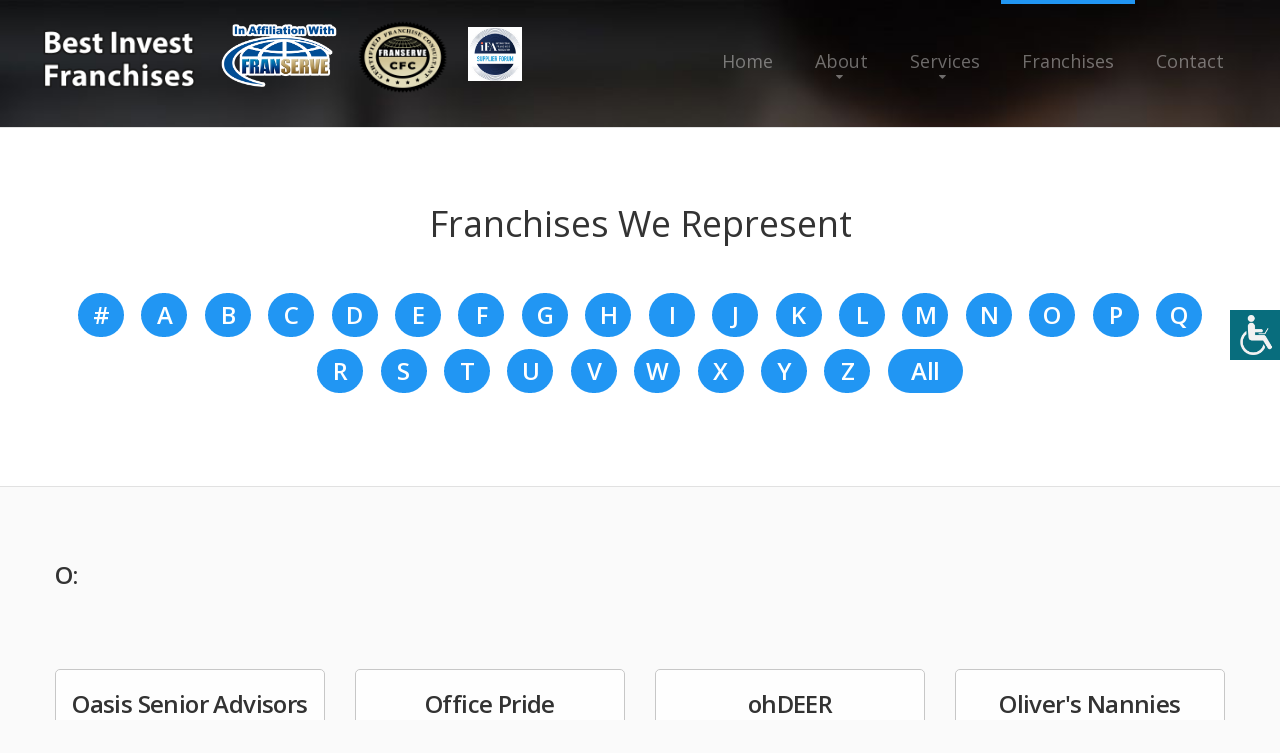

--- FILE ---
content_type: text/html
request_url: https://bestinvestfranchises.com/franchises_az.asp?letter=o
body_size: 40936
content:
<!DOCTYPE html>
<html lang="en">

<head>
    <title>Franchises We Represent</title>
    
    

    <meta name="description" content="We provide franchise consulting services and specialize in franchise growth and development.">

<meta http-equiv="Content-Type" content="text/html; charset=iso-8859-1">

<meta property="og:url" content="https://bestinvestfranchises.com" />
<meta property="og:title" content="Franchise Consulting Services from Best Invest Franchises" />
<meta property="og:description" content="We provide franchise consulting services and specialize in franchise growth and development." />
<meta property="og:type" content="website" />
<meta property="og:image" content="https://bestinvestfranchises.com/images/logo.png" />
    
    <meta name="format-detection" content="telephone=no"/>
    
    
    
        <link rel="stylesheet" href="css/grid.css">
    <style>
        .icon-list-link{
            display: none;
        }
    </style>
     
    
        <link rel="stylesheet" href="css/style-ariosto.css?123">
        
            <link rel="stylesheet" href="css/colorScheme-1.css">
        
    <link rel="stylesheet" href="css/style-common.css?132">
    <style>
            .rslides li::after{
     
               
                background-color: rgba(0,0,0,.6);
                
              }
                   </style>
    
    <script src="js/jquery.js"></script>
    <script src="js/jquery-migrate-1.2.1.js"></script>


    <!--[if lt IE 9]>
    <html class="lt-ie9">
    <div style=' clear: both; text-align:center; position: relative;'>
        <a href="http://windows.microsoft.com/en-US/internet-explorer/..">
            <img src="images/ie8-panel/warning_bar_0000_us.jpg" border="0" height="42" width="820"
                 alt="You are using an outdated browser. For a faster, safer browsing experience, upgrade for free today."/>
        </a>
    </div>
    <script src="js/html5shiv.js"></script>
    <![endif]-->

    <script src='js/device.min.js'></script>

<script type="text/javascript">
function getCookie(cname) {
  var name = cname + "=";
  var decodedCookie = decodeURIComponent(document.cookie);
  var ca = decodedCookie.split(';');
  for(var i = 0; i <ca.length; i++) {
    var c = ca[i];
    while (c.charAt(0) == ' ') {
      c = c.substring(1);
    }
    if (c.indexOf(name) == 0) {
      return c.substring(name.length, c.length);
    }
  }
  return "";
}        

function changeFontSize(param){
    var currSize;
    currSize = getCookie("fontsize");
    if (currSize == ""){
        currSize = "0";
    }
    currSize = parseInt(currSize);
    if (param == "up"){
        currSize += 1; 
        document.cookie = "fontsize=" + currSize;
    }else{
        currSize -= 1; 
        document.cookie = "fontsize=" + currSize;
    }

    $("div").each(function() {
      var size = parseInt($(this).css("font-size"));
      if (param == "up"){
        size = size + 1 + "px";
      }else{
        size = size - 1 + "px";
      }
      $(this).css({
        'font-size': size
      });
    });
    $("p").each(function() {
      var size = parseInt($(this).css("font-size"));
      if (param == "up"){
        size = size + 1 + "px";
      }else{
        size = size - 1 + "px";
      }
      $(this).css({
        'font-size': size
      });
    });
    $("h1").each(function() {
      var size = parseInt($(this).css("font-size"));
      if (param == "up"){
        size = size + 1 + "px";
      }else{
        size = size - 1 + "px";
      }
      $(this).css({
        'font-size': size
      });
    });
    $("h2").each(function() {
      var size = parseInt($(this).css("font-size"));
      if (param == "up"){
        size = size + 1 + "px";
      }else{
        size = size - 1 + "px";
      }
      $(this).css({
        'font-size': size
      });
    });
    $("h3").each(function() {
      var size = parseInt($(this).css("font-size"));
      if (param == "up"){
        size = size + 1 + "px";
      }else{
        size = size - 1 + "px";
      }
      $(this).css({
        'font-size': size
      });
    });
    $("h4").each(function() {
      var size = parseInt($(this).css("font-size"));
      if (param == "up"){
        size = size + 1 + "px";
      }else{
        size = size - 1 + "px";
      }
      $(this).css({
        'font-size': size
      });
    });
    $("h5").each(function() {
      var size = parseInt($(this).css("font-size"));
      if (param == "up"){
        size = size + 1 + "px";
      }else{
        size = size - 1 + "px";
      }
      $(this).css({
        'font-size': size
      });
    });
    $("h6").each(function() {
      var size = parseInt($(this).css("font-size"));
      if (param == "up"){
        size = size + 1 + "px";
      }else{
        size = size - 1 + "px";
      }
      $(this).css({
        'font-size': size
      });
    });
    $("li").each(function() {
      var size = parseInt($(this).css("font-size"));
      if (param == "up"){
        size = size + 1 + "px";
      }else{
        size = size - 1 + "px";
      }
      $(this).css({
        'font-size': size
      });
    });

}  
function openAccessabilityPanel(){
    document.getElementById('web-accessability').style.display='block'; 
    document.getElementById('btn-web-accessability').style.right='250px';
}
function resetFont(){
    var currC = getCookie('fontsize');
    document.cookie='fontsize=0';
    resizeFromCookies(currC);    
}
</script>
</head>
<body>
<div class="page">
    
    <div id="btn-web-accessability" ><span>
        <img src="images/icon-web-accessibility.png" alt="Web Accessibility icon"  
            onclick="openAccessabilityPanel();">
    </div>
    <div id="web-accessability" ><span>
        <button type="button" class="close" onclick="document.getElementById('web-accessability').style.display='none'; document.getElementById('btn-web-accessability').style.right='0px';" style="">CLOSE</button><br></span>
        <h2><span>Font Resize</span></h2>
        <p><button id="down" type="button" onclick="changeFontSize('down');" >A-</button><button id="up" type="button" onclick="changeFontSize('up');" class="active_button">A+</button>
        <br><br>
        <button type="button" class="reset" onclick="resetFont();">RESET</button></p>

    </div>

    <!--========================================================
                              HEADER
    =========================================================-->
    <header  class="header-wr" >
        <div id="stuck_container" class="stuck_container">

            <div class="brand">

                <a href="./"><img src="images/logo.png" class="logo mobile-only" alt="ariosto1"></a><br class="logo mobile-only">                
                <img src="images/ifa.jpg" class="brand_affiliated" alt="IFA logo">

                <img src="images/CFClogo.png" class="brand_affiliated cfc_logo" alt="Certified Franchise Consultant logo">

                <img src="images/in-affiliation-with-franserve3.png" class="brand_affiliated in-affiliation" alt="In Affiliation With FranServe logo">

                <a href="./"><img src="images/logo.png" class="logo non-mobile" alt="ariosto1"></a>
                

                
           
            </div>

            <nav class="nav">
                <ul class="sf-menu" data-type="navbar">
                    <li >
                        <a href="./">Home</a>
                    </li>
                    <li >
                        <a href="about.asp">About</a>
                        <ul>
                            
                            <li>
                                <a href="faq.asp">FAQ</a>
                            </li>
                            
                            <li>
                                <a href="articles.asp">Franchise Tips and Articles</a>
                                
                            </li>
                            <li>
                                <a href="news.asp">Franchise News</a>
                                
                            </li>
                            
                        </ul>
                    </li>
                    <li >
                        <a href="services.asp">Services</a>
                         <ul>
                            <li>
                                <a href="consultation.asp">Complimentary Consultation</a>
                            </li>
                            <li>
                                <a href="consultservices.asp">Franchise Consulting Services</a>
                            </li>
                            <li>
                                <a href="funding.asp">Funding Options</a>
                            </li>
                            <li>
                                <a href="services-for-veterans.asp">Services for Veterans</a>
                                
                            </li>
                            <li>
                                <a href="services4zors.asp">Services for Franchisors</a>
                            </li>
                            <li>
                                <a href="frandev.asp">Franchise Development Services</a>
                                
                            </li>
                        </ul>
                    </li>
                    <li  class="active">
                        <a href="franchises.asp">Franchises</a>
                         <ul>
                            <li>
                                <a href="franindustries.asp">Franchises by Industry</a>
                            </li>
                            <li>
                                <a href="franchises_az.asp">Franchises A to Z</a>
                            </li>
                            
                            <li>
                                <a href="fransearch.asp">Franchise Power Search</a>
                            </li>
                            
                            
                        </ul>
                    </li>
                    <li >
                        <a href="contact.asp">Contact</a>
                    </li>
                </ul>
            </nav>
            

            

        </div>


    </header>

    <!--========================================================
                              CONTENT
    =========================================================-->
    <main>
        
        <section class="divider well-2 well-2__off-1 bg-primary">
            <div class="container">
                <h4>Franchises We Represent</h4>
                <h5 align="center">
                  <a class="letter" href="franchises_az.asp?letter=misc">#</a> 
                  <a class="letter" href="franchises_az.asp?letter=a">A</a> 
                  <a class="letter" href="franchises_az.asp?letter=b">B</a> 
                  <a class="letter" href="franchises_az.asp?letter=c">C</a> 
                  <a class="letter" href="franchises_az.asp?letter=d">D</a> 
                  <a class="letter" href="franchises_az.asp?letter=e">E</a> 
                  <a class="letter" href="franchises_az.asp?letter=f">F</a> 
                  <a class="letter" href="franchises_az.asp?letter=g">G</a> 
                  <a class="letter" href="franchises_az.asp?letter=h">H</a> 
                  <a class="letter" href="franchises_az.asp?letter=i">I</a> 
                  <a class="letter" href="franchises_az.asp?letter=j">J</a> 
                  <a class="letter" href="franchises_az.asp?letter=k">K</a> 
                  <a class="letter" href="franchises_az.asp?letter=l">L</a> 
                  <a class="letter" href="franchises_az.asp?letter=m">M</a> 
                  <a class="letter" href="franchises_az.asp?letter=n">N</a> 
                  <a class="letter" href="franchises_az.asp?letter=o">O</a> 
                  <a class="letter" href="franchises_az.asp?letter=p">P</a> 
                  <a class="letter" href="franchises_az.asp?letter=q">Q</a> 
                  <a class="letter" href="franchises_az.asp?letter=r">R</a> 
                  <a class="letter" href="franchises_az.asp?letter=s">S</a> 
                  <a class="letter" href="franchises_az.asp?letter=t">T</a> 
                  <a class="letter" href="franchises_az.asp?letter=u">U</a> 
                  <a class="letter" href="franchises_az.asp?letter=v">V</a> 
                  <a class="letter" href="franchises_az.asp?letter=w">W</a> 
                  <a class="letter" href="franchises_az.asp?letter=x">X</a> 
                  <a class="letter" href="franchises_az.asp?letter=y">Y</a> 
                  <a class="letter" href="franchises_az.asp?letter=z">Z</a> 
                  <a class="letter" href="franchises_az.asp?letter=" style="width: 75px;">All</a>
                </h5>
              </div>
            </section>
            <section class="divider well-2 well-2__off-1">
            <div class="container">
                <h5>O:</h5>
                <div class="row row__off">
        
        
                    <div class="col-md-3 col-sm-4 col-xs-6 wow fadeIn">
                        <a href="franchisedetails.asp?FranID=997"><div class="card">
                            <div style="height: 75px">
                        
                            <h5>Oasis Senior Advisors</h5></div>
                            <div style="height: 65px; overflow: hidden; padding-top: 25px; box-sizing: border-box;">
                            <p style="white-space: normal;">
                              Senior Services</p>
                            </div>
                            <p style="margin-top: 0;">  
                              $65,000 - $110,000</p>
                              <div style="height: 60px; display: block; width: 100%; vertical-align: middle;text-align: center; padding: 30px 10px 0 10px;">
                              <img src="https://www.franservesupport.com/images/logos/997-OKCRKDNVII9_JZ6H3G69.png" style="max-width: 100%; max-height: 60px;"></div>
                            
                        </div></a>
                    </div>

        
        
                    <div class="col-md-3 col-sm-4 col-xs-6 wow fadeIn">
                        <a href="franchisedetails.asp?FranID=1016"><div class="card">
                            <div style="height: 75px">
                        
                            <h5>Office Pride</h5></div>
                            <div style="height: 65px; overflow: hidden; padding-top: 25px; box-sizing: border-box;">
                            <p style="white-space: normal;">
                              Cleaning Services</p>
                            </div>
                            <p style="margin-top: 0;">  
                              $70,000 - $133,000</p>
                              <div style="height: 60px; display: block; width: 100%; vertical-align: middle;text-align: center; padding: 30px 10px 0 10px;">
                              <img src="https://www.franservesupport.com/images/logos/Office_Pride_Logo.jpg" style="max-width: 100%; max-height: 60px;"></div>
                            
                        </div></a>
                    </div>

        
        
                    <div class="col-md-3 col-sm-4 col-xs-6 wow fadeIn">
                        <a href="franchisedetails.asp?FranID=3809"><div class="card">
                            <div style="height: 75px">
                        
                            <h5>ohDEER</h5></div>
                            <div style="height: 65px; overflow: hidden; padding-top: 25px; box-sizing: border-box;">
                            <p style="white-space: normal;">
                              Home Improvement/Maintenance Services, Landscaping/Grounds/Farming</p>
                            </div>
                            <p style="margin-top: 0;">  
                              $95,450 - $127,400</p>
                              <div style="height: 60px; display: block; width: 100%; vertical-align: middle;text-align: center; padding: 30px 10px 0 10px;">
                              <img src="https://www.franservesupport.com/images/logos/3809-XUM_UNX3SSJ9T7GRDQFI.png" style="max-width: 100%; max-height: 60px;"></div>
                            
                        </div></a>
                    </div>

        
        
                    <div class="col-md-3 col-sm-4 col-xs-6 wow fadeIn">
                        <a href="franchisedetails.asp?FranID=3905"><div class="card">
                            <div style="height: 75px">
                        
                            <h5>Oliver's Nannies</h5></div>
                            <div style="height: 65px; overflow: hidden; padding-top: 25px; box-sizing: border-box;">
                            <p style="white-space: normal;">
                              Child Services</p>
                            </div>
                            <p style="margin-top: 0;">  
                              $69,800 - $115,000</p>
                              <div style="height: 60px; display: block; width: 100%; vertical-align: middle;text-align: center; padding: 30px 10px 0 10px;">
                              <img src="https://www.franservesupport.com/images/logos/3905-UQIXQJT_OOF5P3CN9MCF.png" style="max-width: 100%; max-height: 60px;"></div>
                            
                        </div></a>
                    </div>

        
        
                    <div class="col-md-3 col-sm-4 col-xs-6 wow fadeIn">
                        <a href="franchisedetails.asp?FranID=591"><div class="card">
                            <div style="height: 75px">
                        
                            <h5>Omega Learning Center</h5></div>
                            <div style="height: 65px; overflow: hidden; padding-top: 25px; box-sizing: border-box;">
                            <p style="white-space: normal;">
                              Child Services</p>
                            </div>
                            <p style="margin-top: 0;">  
                              $125,353 - $230,236</p>
                              <div style="height: 60px; display: block; width: 100%; vertical-align: middle;text-align: center; padding: 30px 10px 0 10px;">
                              <img src="https://www.franservesupport.com/images/logos/Gold Tutoring Logo with Tag Line.jpg" style="max-width: 100%; max-height: 60px;"></div>
                            
                        </div></a>
                    </div>

        
        
                    <div class="col-md-3 col-sm-4 col-xs-6 wow fadeIn">
                        <a href="franchisedetails.asp?FranID=592"><div class="card">
                            <div style="height: 75px">
                        
                            <h5>OMEX Office Maintenance Experts</h5></div>
                            <div style="height: 65px; overflow: hidden; padding-top: 25px; box-sizing: border-box;">
                            <p style="white-space: normal;">
                              Cleaning Services</p>
                            </div>
                            <p style="margin-top: 0;">  
                              $52,400 - $82,600</p>
                              <div style="height: 60px; display: block; width: 100%; vertical-align: middle;text-align: center; padding: 30px 10px 0 10px;">
                              <img src="https://www.franservesupport.com/images/logos/omex.jpg" style="max-width: 100%; max-height: 60px;"></div>
                            
                        </div></a>
                    </div>

        
        
                    <div class="col-md-3 col-sm-4 col-xs-6 wow fadeIn">
                        <a href="franchisedetails.asp?FranID=2451"><div class="card">
                            <div style="height: 75px">
                        
                            <h5>One Hour Heating & Air Conditioning</h5></div>
                            <div style="height: 65px; overflow: hidden; padding-top: 25px; box-sizing: border-box;">
                            <p style="white-space: normal;">
                              Home Improvement/Maintenance Services</p>
                            </div>
                            <p style="margin-top: 0;">  
                              $143,273 - $286,702</p>
                              <div style="height: 60px; display: block; width: 100%; vertical-align: middle;text-align: center; padding: 30px 10px 0 10px;">
                              <img src="https://www.franservesupport.com/images/logos/oneHOUR.png" style="max-width: 100%; max-height: 60px;"></div>
                            
                        </div></a>
                    </div>

        
        
                    <div class="col-md-3 col-sm-4 col-xs-6 wow fadeIn">
                        <a href="franchisedetails.asp?FranID=2293"><div class="card">
                            <div style="height: 75px">
                        
                            <h5>ONE YOU LOVE HOMECARE</h5></div>
                            <div style="height: 65px; overflow: hidden; padding-top: 25px; box-sizing: border-box;">
                            <p style="white-space: normal;">
                              Senior Services</p>
                            </div>
                            <p style="margin-top: 0;">  
                              $95,400 - $170,800</p>
                              <div style="height: 60px; display: block; width: 100%; vertical-align: middle;text-align: center; padding: 30px 10px 0 10px;">
                              <img src="https://www.franservesupport.com/images/logos/one-you-love.jpg" style="max-width: 100%; max-height: 60px;"></div>
                            
                        </div></a>
                    </div>

        
        
                    <div class="col-md-3 col-sm-4 col-xs-6 wow fadeIn">
                        <a href="franchisedetails.asp?FranID=1075"><div class="card">
                            <div style="height: 75px">
                        
                            <h5>Options For Senior America</h5></div>
                            <div style="height: 65px; overflow: hidden; padding-top: 25px; box-sizing: border-box;">
                            <p style="white-space: normal;">
                              Senior Services</p>
                            </div>
                            <p style="margin-top: 0;">  
                              $86,000 - $110,000</p>
                              <div style="height: 60px; display: block; width: 100%; vertical-align: middle;text-align: center; padding: 30px 10px 0 10px;">
                              <img src="https://www.franservesupport.com/images/logos/1075-_XP2XQ-6VVMCWAJUGTJM.png" style="max-width: 100%; max-height: 60px;"></div>
                            
                        </div></a>
                    </div>

        
        
                    <div class="col-md-3 col-sm-4 col-xs-6 wow fadeIn">
                        <a href="franchisedetails.asp?FranID=4215"><div class="card">
                            <div style="height: 75px">
                        
                            <h5>Orangetheory Fitness</h5></div>
                            <div style="height: 65px; overflow: hidden; padding-top: 25px; box-sizing: border-box;">
                            <p style="white-space: normal;">
                              Health & Wellness, Sports/Fitness</p>
                            </div>
                            <p style="margin-top: 0;">  
                              $821,622 - $1,377,160</p>
                              <div style="height: 60px; display: block; width: 100%; vertical-align: middle;text-align: center; padding: 30px 10px 0 10px;">
                              <img src="https://www.franservesupport.com/images/logos/4215-KH9OHAKSFF6YGW3E0D25.png" style="max-width: 100%; max-height: 60px;"></div>
                            
                        </div></a>
                    </div>

        
        
                    <div class="col-md-3 col-sm-4 col-xs-6 wow fadeIn">
                        <a href="franchisedetails.asp?FranID=4227"><div class="card">
                            <div style="height: 75px">
                        
                            <h5>Order A Plumber</h5></div>
                            <div style="height: 65px; overflow: hidden; padding-top: 25px; box-sizing: border-box;">
                            <p style="white-space: normal;">
                              Home Improvement/Maintenance Services</p>
                            </div>
                            <p style="margin-top: 0;">  
                              $147,300 - $261,500</p>
                              <div style="height: 60px; display: block; width: 100%; vertical-align: middle;text-align: center; padding: 30px 10px 0 10px;">
                              <img src="https://www.franservesupport.com/images/logos/4227-63XA3Y6E11UK1IR_O_QT.png" style="max-width: 100%; max-height: 60px;"></div>
                            
                        </div></a>
                    </div>

        
        
                    <div class="col-md-3 col-sm-4 col-xs-6 wow fadeIn">
                        <a href="franchisedetails.asp?FranID=2216"><div class="card">
                            <div style="height: 75px">
                        
                            <h5>Ori'Zaba's Scratch Mexican Grill</h5></div>
                            <div style="height: 65px; overflow: hidden; padding-top: 25px; box-sizing: border-box;">
                            <p style="white-space: normal;">
                              Food & Beverage</p>
                            </div>
                            <p style="margin-top: 0;">  
                              $506,700 - $890,200</p>
                              <div style="height: 60px; display: block; width: 100%; vertical-align: middle;text-align: center; padding: 30px 10px 0 10px;">
                              <img src="https://www.franservesupport.com/images/logos/ori-zabas-logo.jpg" style="max-width: 100%; max-height: 60px;"></div>
                            
                        </div></a>
                    </div>

        
        
                    <div class="col-md-3 col-sm-4 col-xs-6 wow fadeIn">
                        <a href="franchisedetails.asp?FranID=4220"><div class="card">
                            <div style="height: 75px">
                        
                            <h5>Orthotic & Prosthetic Clinics of America</h5></div>
                            <div style="height: 65px; overflow: hidden; padding-top: 25px; box-sizing: border-box;">
                            <p style="white-space: normal;">
                              Health & Wellness</p>
                            </div>
                            <p style="margin-top: 0;">  
                              $270,000 - $385,000</p>
                              <div style="height: 60px; display: block; width: 100%; vertical-align: middle;text-align: center; padding: 30px 10px 0 10px;">
                              <img src="https://www.franservesupport.com/images/logos/4220-EA2HA3DL88_R9PY7V6Y_.png" style="max-width: 100%; max-height: 60px;"></div>
                            
                        </div></a>
                    </div>

        
        
                    <div class="col-md-3 col-sm-4 col-xs-6 wow fadeIn">
                        <a href="franchisedetails.asp?FranID=1094"><div class="card">
                            <div style="height: 75px">
                        
                            <h5>Outdoor Lighting Perspectives</h5></div>
                            <div style="height: 65px; overflow: hidden; padding-top: 25px; box-sizing: border-box;">
                            <p style="white-space: normal;">
                              Landscaping/Grounds/Farming</p>
                            </div>
                            <p style="margin-top: 0;">  
                              $179,000 - $222,200</p>
                              <div style="height: 60px; display: block; width: 100%; vertical-align: middle;text-align: center; padding: 30px 10px 0 10px;">
                              <img src="https://www.franservesupport.com/images/logos/outdoor-lighting.png" style="max-width: 100%; max-height: 60px;"></div>
                            
                        </div></a>
                    </div>

        
        
                    <div class="col-md-3 col-sm-4 col-xs-6 wow fadeIn">
                        <a href="franchisedetails.asp?FranID=3543"><div class="card">
                            <div style="height: 75px">
                        
                            <h5>Over The Top Pita</h5></div>
                            <div style="height: 65px; overflow: hidden; padding-top: 25px; box-sizing: border-box;">
                            <p style="white-space: normal;">
                              Food & Beverage</p>
                            </div>
                            <p style="margin-top: 0;">  
                              $136,650 - $294,700</p>
                              <div style="height: 60px; display: block; width: 100%; vertical-align: middle;text-align: center; padding: 30px 10px 0 10px;">
                              <img src="https://www.franservesupport.com/images/logos/OvertheTop-Pita.jpg" style="max-width: 100%; max-height: 60px;"></div>
                            
                        </div></a>
                    </div>

        
        
                    <div class="col-md-3 col-sm-4 col-xs-6 wow fadeIn">
                        <a href="franchisedetails.asp?FranID=3482"><div class="card">
                            <div style="height: 75px">
                        
                            <h5>Owl Be There</h5></div>
                            <div style="height: 65px; overflow: hidden; padding-top: 25px; box-sizing: border-box;">
                            <p style="white-space: normal;">
                              Senior Services</p>
                            </div>
                            <p style="margin-top: 0;">  
                              $113,499 - $137,139</p>
                              <div style="height: 60px; display: block; width: 100%; vertical-align: middle;text-align: center; padding: 30px 10px 0 10px;">
                              <img src="https://www.franservesupport.com/images/logos/3482-VSKZSLV1QQG6Q5EOBNDG.jpg" style="max-width: 100%; max-height: 60px;"></div>
                            
                        </div></a>
                    </div>

        
        
                    <div class="col-md-3 col-sm-4 col-xs-6 wow fadeIn">
                        <a href="franchisedetails.asp?FranID=596"><div class="card">
                            <div style="height: 75px">
                        
                            <h5>Oxi Fresh</h5></div>
                            <div style="height: 65px; overflow: hidden; padding-top: 25px; box-sizing: border-box;">
                            <p style="white-space: normal;">
                              Cleaning Services</p>
                            </div>
                            <p style="margin-top: 0;">  
                              $53,775 - $83,830</p>
                              <div style="height: 60px; display: block; width: 100%; vertical-align: middle;text-align: center; padding: 30px 10px 0 10px;">
                              <img src="https://www.franservesupport.com/images/logos/oxifresh_logo.gif" style="max-width: 100%; max-height: 60px;"></div>
                            
                        </div></a>
                    </div>

        
        
                    <div class="col-md-3 col-sm-4 col-xs-6 wow fadeIn">
                        <a href="franchisedetails.asp?FranID=3903"><div class="card">
                            <div style="height: 75px">
                        
                            <h5>Oxygen Yoga & Fitness</h5></div>
                            <div style="height: 65px; overflow: hidden; padding-top: 25px; box-sizing: border-box;">
                            <p style="white-space: normal;">
                              Sports/Fitness</p>
                            </div>
                            <p style="margin-top: 0;">  
                              $385,000 - $450,000</p>
                              <div style="height: 60px; display: block; width: 100%; vertical-align: middle;text-align: center; padding: 30px 10px 0 10px;">
                              <img src="https://www.franservesupport.com/images/logos/3903-XUL-TNX2SRI8S6GQCPFI.png" style="max-width: 100%; max-height: 60px;"></div>
                            
                        </div></a>
                    </div>

        


                </div>
                
                  <div class="col-md-12 col-sm-12 col-xs-12 wow fadeIn">
                  
                </div>
              
            </div>
        </section>
        
        
    </main>

        <!--========================================================
                              FOOTER
    =========================================================-->
    <footer>
        <section class="well-2">
            <div class="container">
                <div class="row clear">
                    <div class="col-md-3 col-sm-6 col-xs-6">
                        <h6><strong>Services</strong></h6>
                        <ul class="list">
                            <li>
                                <a href='consultservices.asp'>Franchise Consulting Services</a>
                            </li>
                            <li>
                                <a href='funding.asp'>Funding Options</a>
                            </li>
                            <li>
                                <a href='services4zors.asp'>Services for Franchisors</a>
                            </li>
                            <li>
                                <a href='services-for-veterans.asp'>Services for Veterans</a>
                            </li>
                            <li>
                                <a href='consultation.asp'>Complimentary Consultation</a>
                            </li>
                            <li>
                                <a href='frandev.asp'>Franchise Development Services</a>
                            </li>
                            
                        </ul>
                    </div>
                    <div class="col-md-3 col-sm-6 col-xs-6">
                        <h6><strong>Franchises</strong></h6>
                        <ul class="list">
                            <li>
                                <a href='franchises.asp'>Franchises A to Z</a>
                            </li>
                            <li>
                                <a href='franindustries.asp'>Franchise Industries</a>
                            </li>
                            <li>
                                <a href='fransearch.asp'>Franchise Power Search</a>
                            </li>
                            
                        </ul>

                    </div>
                    <div class="col-md-3 col-sm-6 col-xs-6">
                        
                        <h6><strong>About</strong></h6>
                        <ul class="list">
                            <li>
                                <a href='about.asp'>About Us</a>
                            </li>
                            <li>
                                <a href='contact.asp'>Contact Us</a>
                            </li>
                            <li>
                                <a href='faq.asp'>FAQ</a>
                            </li>
                            
                            <li>
                                <a href='news.asp'>Franchise News</a>
                            </li>
                            <li>
                                <a href='articles.asp'>Franchise Tips and Articles</a>
                            </li>
                            
                        </ul>
                    </div>
                    <div class="col-md-3 col-sm-6 col-xs-6">
                        
                        <ul class="social">
                            
                            <li>
                                <a target="blank" href='https://www.linkedin.com/in/craigpolczak8588/' class="fa-linkedin"></a>
                            </li>
                            
                        </ul>
                        
                        <p>We provide a free consultation service to help you identify the best franchises to meet your business ownership dreams.</p>
                        <a href="callto:602 999 8499">602 999 8499</a>

                        <p class="privacy">&copy; 2021
					       - 2026&nbsp; 
					      Best Invest Franchises<br>
					      All Rights Reserved<br>
                      <a href="broker_disclosure_document.asp" class="fs_link">Broker Value and Disclosure Policy</a><br>
                      <a href="privacypolicy.asp" class="fs_link" style="line-height: 2em;">Privacy Policy</a></p>
					    <p>
							<i><a href="https://franserve.com" target="blank" class="fs_link">Site hosted and managed by FranServe Inc.</a></i>
                        </p>

                    </div>
                </div>
            </div>
        </section>
        <section class="bg-secondary-1 well-2 well-2__off-2">
            <div class="container">
                <ul class="menu-footer">
                    <li >
                        <a href='./'>home</a>
                    </li>
                    <li>
                        <a href='about.asp'>About</a>
                    </li>
                    <li>
                        <a href='services.asp'>Services</a>
                    </li>
                    <li class="active">
                        <a href='franchises.asp'> Franchises</a>
                    </li>
                    <li>
                        <a href='contact.asp'>Contacts</a>
                    </li>
                </ul>
            </div>
        </section>
        


    </footer>

</div>

<script src="js/script.js"></script>
</body>
</html>


<script type="text/javascript">


function resizeFromCookies(param){
    var currSize;
    currSize = getCookie("fontsize");
    if (currSize == ""){
        currSize = "0";
    }
    currSize = parseInt(currSize);
    if (currSize == 0){
      currSize = - param;
    }

    $("p").each(function() {
      var size = parseInt($(this).css("font-size"));
      size = size + currSize + "px";
      $(this).css({
        'font-size': size
      });
    });
    $("h1").each(function() {
      var size = parseInt($(this).css("font-size"));
      size = size + currSize + "px";
      $(this).css({
        'font-size': size
      });
    });
    $("h2").each(function() {
      var size = parseInt($(this).css("font-size"));
      size = size + currSize + "px";
      $(this).css({
        'font-size': size
      });
    });
    $("h3").each(function() {
      var size = parseInt($(this).css("font-size"));
      size = size + currSize + "px";
      $(this).css({
        'font-size': size
      });
    });
    $("h4").each(function() {
      var size = parseInt($(this).css("font-size"));
      size = size + currSize + "px";
      $(this).css({
        'font-size': size
      });
    });
    $("h5").each(function() {
      var size = parseInt($(this).css("font-size"));
      size = size + currSize + "px";
      $(this).css({
        'font-size': size
      });
    });
    $("h6").each(function() {
      var size = parseInt($(this).css("font-size"));
      size = size + currSize + "px";
      $(this).css({
        'font-size': size
      });
    });
    $("li").each(function() {
      var size = parseInt($(this).css("font-size"));
      size = size + currSize + "px";
      $(this).css({
        'font-size': size
      });
    });
};



var body = document.getElementsByTagName("BODY")[0]; 
body.onload = resizeFromCookies(0);

</script>


--- FILE ---
content_type: text/css
request_url: https://bestinvestfranchises.com/css/style-ariosto.css?123
body_size: 36526
content:
@charset "UTF-8";
@import url(animate.css);
@import url(https://maxcdn.bootstrapcdn.com/font-awesome/4.3.0/css/font-awesome.min.css);
@import url(https://fonts.googleapis.com/css?family=Open+Sans:300,400,600,700&amp;subset=latin-ext);
@import url(https://fonts.googleapis.com/css?family=Raleway:900);
/*========================================================
                      Main Styles
=========================================================*/


body {
  color: #8b8b8b;
  font: 400 14px/21px "Open Sans", sans-serif;
  -webkit-text-size-adjust: none;
  background: #fafafa; }

img {
  max-width: 100%;
  height: auto; }

h1, h2, h3, .light {
  color: #f78f20; }

h4, h5, h6, cite, address p, .h6 {
  color: #333333; }

h5 a:hover, h6 a:hover, .privacy a:hover {
  color: #f78f20; }
h5 a:active, h6 a:active, .privacy a:active {
  color: #dc7508; }

h1 {
  font: 900 51px/51px "Raleway", sans-serif; }

h2 {
  font: 300 72px/80px "Open Sans", sans-serif; }

h3 {
  font: 600 48px/54px "Open Sans", sans-serif; }

h4 {
  font: 400 36px/43px "Open Sans", sans-serif;
  text-align: center; }
  h4 span {
    font-weight: 600; }
  h4.light {
    text-align: left;
    font-weight: 300;
    letter-spacing: -0.9px;
    text-transform: uppercase; }

h5 {
  font: 600 24px/28px "Open Sans", sans-serif;
  letter-spacing: -0.6px; }
  h5 span {
    font-weight: 400;
    letter-spacing: 0; }

h6 strong {
  font-weight: 700;
  letter-spacing: 0; }
h6 span {
  font-weight: 600;
  text-transform: none; }

h6, cite, .h6 {
  font: 300 18px/20px "Open Sans", sans-serif;
  letter-spacing: -0.45px;
  text-transform: uppercase; }

p a:hover, .marked-list a:hover, .list a:hover {
  text-decoration: underline; }
p .fa, .marked-list .fa, .list .fa {
  text-decoration: none; }

time {
  display: block; }

blockquote .cnt {
  display: table; }
  blockquote .cnt img, blockquote .cnt cite {
    display: table-cell;
    vertical-align: middle; }
  blockquote .cnt cite {
    padding-left: 27px; }
blockquote q {
  font-style: italic;
  margin-top: 26px;
  display: inline-block; }

address p {
  font: 600 24px/28px "Open Sans", sans-serif;
  letter-spacing: -0.6px; }
address dl {
  max-width: 190px; }
  address dl:before, address dl:after {
    display: table;
    content: "";
    line-height: 0; }
  address dl:after {
    clear: both; }
  address dl dt {
    float: left; }
  address dl dd {
    float: right;
    margin-left: 6px; }
    address dl dd a {
      display: inline-block; }
      address dl dd a:hover {
        color: #f78f20; }
      address dl dd a:active {
        color: #dc7508; }
    address dl dd:nth-child(5) {
      margin-left: 52px; }
address p + dl {
  margin-top: 14px; }

a {
  font: inherit;
  color: inherit;
  text-decoration: none;
  -moz-transition: 0.3s;
  -o-transition: 0.3s;
  -webkit-transition: 0.3s;
  transition: 0.3s; }
  a:focus {
    outline: none; }
  a:active {
    background-color: transparent; }

a[href^="tel:"],
a[href^="callto:"] {
  color: inherit;
  text-decoration: none; }

strong {
  font-weight: 700; }

.fa {
  line-height: inherit; }

[class*='fa-']:before {
  font-weight: 400;
  font-family: "FontAwesome"; }

.page {
  overflow: hidden;
  min-height: 500px; }
  .lt-ie9 .page {
    min-width: 1200px; }

/*=======================================================
                       Main Layout
=========================================================*/
.off-1 {
  margin-top: 5px; }

* + .marked-list, h3 + h5, * + .privacy {
  margin-top: 24px; }

h2 + h4 {
  margin-top: 55px; }

* + .btn-primary, h4 + p, p + .marked-list-1 {
  margin-top: 37px; }

.social + p {
  margin-top: 30px; }

h5 + p, h6 + p, h4 + h6, * + .btn-default, p + p, .time-primary + h6, .marked-list-1 + p {
  margin-top: 20px; }

* + h5, * + .btn-primary__md, * + .off, .list + h6 {
  margin-top: 42px; }

* + .g-recaptcha {
  margin-top: 0px;
}

h4 + .off {
  margin-top: 72px; }

h4 + .center-media-lg, h4 + .event, h4 + .index-list, h4 + blockquote, h4 + .off, * + .mailform, h4 + dl {
  margin-top: 78px; }

.row__off {
  margin-top: 50px; }

* + .off-2 {
  margin-top: 90px; }

* + .list, * + address {
  margin-top: 13px; }

/*=======================================================
                        Components
=========================================================*/
/*==================     Brand     ======================*/
.brand {
  display: inline-block;
  color: #f78f20;
  position: relative;
  padding-left: 0px; }
  .logo{
    height: 90px;
  }
  .brand_slogan {
    font: 400 12px/6px "Open Sans", sans-serif;
    text-transform: uppercase; }
.brand_affiliated{
  float: right; max-height: 66px; padding-left: 20px;
  padding-top: 12px;
}
  

/*==================  Backgrounds  ======================*/
.bg-primary {
  background: #fff; }

.bg-secondary {
  background: #ececed; }

.bg-secondary-1 {
  background: #f78f20; }

.bg-img {
  background: url("../images/page-1_img01.png") no-repeat top;
  position: relative;
  z-index: 0; }

/*==================  Colorss  ======================*/
.clr-secondary {
  color: #333333;
  font-weight: 600; }

/*==================     Icons     ======================*/
/*==================    Buttons    ======================*/
.btn-default {
  display: inline-block;
  position: relative;
  font: 600 14px/14px "Open Sans", sans-serif;
  color: #f78f20;
  text-transform: uppercase;
  padding-right: 24px; }
  .btn-default span {
    position: absolute;
    padding-right: 24px;
    width: 0;
    left: 0;
    top: 0;
    overflow: hidden;
    -moz-transition: 0.5s;
    -o-transition: 0.5s;
    -webkit-transition: 0.5s;
    transition: 0.5s;
    white-space: nowrap; }
  .btn-default:before {
    position: absolute;
    content: '\f178';
    font-size: 18px;
    line-height: 14px;
    font-family: "FontAwesome";
    top: 0;
    right: 0;
    color: #f78f20;
    -moz-transition: 0.3s;
    -o-transition: 0.3s;
    -webkit-transition: 0.3s;
    transition: 0.3s;
    transition-delay: 0.3s; }
  .btn-default:after {
    content: attr(data-title);
    width: 0; }
  .btn-default:hover {
    color: #f78f20;
    text-decoration: none;
    background-color: transparent; }
    .btn-default:hover:before {
      color: #333333; }
    .btn-default:hover span {
      width: 100%;
      color: #333333; }

.btn-primary {
  display: inline-block;
  font: 400 18px/19px "Open Sans", sans-serif;
  color: #fff;
  text-transform: uppercase;
  background: #f78f20;
  padding: 23px 63px 23px 54px;
  -webkit-border-radius: 30px;
  -moz-border-radius: 30px;
  border-radius: 30px;
  border: solid 1px #f78f20; }
  .btn-primary:hover {
    background: transparent;
    color: #f78f20; }
  .btn-primary:active {
    background: rgba(247, 143, 32, 0.1); }

.btn-primary__md, .btn-primary__md-1 {
  padding: 23px 5px 23px 5px;
  text-align: center; }

.btn-primary__md {
  min-width: 358px; }

.btn-primary__md-1 {
  min-width: 278px; }

/*==================      Box      ======================*/
.box:before, .box:after {
  display: table;
  content: "";
  line-height: 0; }
.box:after {
  clear: both; }
.box_aside {
  float: left; }
.box_cnt__no-flow {
  overflow: hidden; }

/*==================    Center    ======================*/
.center {
  text-align: center; }

.divider {
  border-top: solid 1px #e1e1e1; }

/*========================   Menu   ==========================*/
.sf-menu {
  display: inline-block; }
  .sf-menu:before, .sf-menu:after {
    display: table;
    content: "";
    line-height: 0; }
  .sf-menu:after {
    clear: both; }
  .sf-menu > li {
    position: relative;
    float: left; }
  .sf-menu a {
    display: block; }

.sf-menu > li > a {
  color: rgba(255, 255, 255, 0.4);
  padding: 51px 21px 24px;
  font: 400 18px/20px "Open Sans", sans-serif;
  position: relative;
  z-index: 0; }
  .sf-menu > li > a:after {
    content: "";
    position: absolute;
    left: 0;
    right: 0;
    top: 0;
    height: 0;
    background: #9e9e9e;
    -moz-transition: 0.3s;
    -o-transition: 0.3s;
    -webkit-transition: 0.3s;
    transition: 0.3s;
    z-index: -1; }
.sf-menu > li.sfHover > a, .sf-menu > li > a:hover {
  background: #9e9e9e; }
.sf-menu > li > a:hover:after {
  height: 100%; }
.sf-menu > li.active > a:before {
  position: absolute;
  content: '';
  top: 0;
  height: 4px;
  left: 0;
  right: 0;
  margin: 0;
  z-index: 1;
  background: #f78f20;
  -moz-transition: 0.3s;
  -o-transition: 0.3s;
  -webkit-transition: 0.3s;
  transition: 0.3s; }

.sf-menu ul {
  display: none;
  position: absolute;
  top: 98%;
  left: 0;
  width: 235px;
  margin: 2px 0 0;
  padding: 23px 0;
  background: #9e9e9e;
  z-index: 992;
  -moz-box-sizing: border-box;
  -webkit-box-sizing: border-box;
  box-sizing: border-box;
  -webkit-box-shadow: 1px 2px 3px 0px rgba(0, 0, 0, 0.2);
  -moz-box-shadow: 1px 2px 3px 0px rgba(0, 0, 0, 0.2);
  box-shadow: 1px 2px 3px 0px rgba(0, 0, 0, 0.2); }

.sf-menu ul > li > a {
  font: 300 14px/14px "Open Sans", sans-serif;
  color: #141518;
  padding: 11px 30px; }
.sf-menu ul > li > .sf-with-ul {
  position: relative; }
  .sf-menu ul > li > .sf-with-ul:before {
    position: absolute;
    right: 24px;
    top: 50%;
    -moz-transform: translateY(-50%);
    -ms-transform: translateY(-50%);
    -o-transform: translateY(-50%);
    -webkit-transform: translateY(-50%);
    transform: translateY(-50%);
    content: "";
    font: 400 14px/14px "FontAwesome"; }
.sf-menu ul > li.sfHover > a, .sf-menu ul > li > a:hover {
  color: #FFF;
  background: #f78f20;
  -webkit-box-shadow: 1px 2px 3px 0px rgba(0, 0, 0, 0.2);
  -moz-box-shadow: 1px 2px 3px 0px rgba(0, 0, 0, 0.2);
  box-shadow: 1px 2px 3px 0px rgba(0, 0, 0, 0.2); }

.sf-menu ul ul {
  position: absolute;
  top: 43%;
  left: 100%;
  width: 170px;
  margin-top: 0;
  background: #9e9e9e;
  z-index: 994; }

.sf-menu > li > .sf-with-ul {
  position: relative; }
  .sf-menu > li > .sf-with-ul:before {
    position: absolute;
    left: 50%;
    top: 75%;
    margin-left: -6px;
    content: "";
    font: 400 12px/12px "FontAwesome"; }

@media (max-width: 767px) {
  .sf-menu {
    display: none; } }
/*==================   RD Mobile Menu    =====================*/
.rd-mobilemenu {
  display: none;
  position: fixed;
  top: 0;
  left: 0;
  bottom: 0;
  z-index: 9999999;
  text-align: left;
  -moz-transition: 0.3s all ease;
  -o-transition: 0.3s all ease;
  -webkit-transition: 0.3s all ease;
  transition: 0.3s all ease; }
  .rd-mobilemenu.active {
    right: 0; }

.rd-mobilemenu_ul {
  position: fixed;
  top: -56px;
  left: 0;
  bottom: -56px;
  width: 240px;
  padding: 132px 0 76px;
  color: #666;
  background: #FFF;
  font-size: 14px;
  line-height: 20px;
  overflow: auto;
  -webkit-box-shadow: 5px 0 5px 0 rgba(0, 0, 0, 0.1);
  -moz-box-shadow: 5px 0 5px 0 rgba(0, 0, 0, 0.1);
  box-shadow: 5px 0 5px 0 rgba(0, 0, 0, 0.1);
  -moz-transform: translateX(-240px);
  -ms-transform: translateX(-240px);
  -o-transform: translateX(-240px);
  -webkit-transform: translateX(-240px);
  transform: translateX(-240px);
  -moz-transition: 0.3s ease;
  -o-transition: 0.3s ease;
  -webkit-transition: 0.3s ease;
  transition: 0.3s ease;
  -moz-transition: 0.3s cubic-bezier(0.55, 0, 0.1, 1);
  -o-transition: 0.3s cubic-bezier(0.55, 0, 0.1, 1);
  -webkit-transition: 0.3s cubic-bezier(0.55, 0, 0.1, 1);
  transition: 0.3s cubic-bezier(0.55, 0, 0.1, 1); }
  .rd-mobilemenu.active .rd-mobilemenu_ul {
    -moz-transform: translateX(0);
    -ms-transform: translateX(0);
    -o-transform: translateX(0);
    -webkit-transform: translateX(0);
    transform: translateX(0); }
  .rd-mobilemenu_ul a {
    display: block;
    padding: 14px 25px 16px; }
    .rd-mobilemenu_ul a.active {
      background: #f5f5f5;
      color: #2d2d2d; }
    .rd-mobilemenu_ul a:hover {
      background: #f78f20;
      color: #FFF; }
    .rd-mobilemenu_ul a .rd-submenu-toggle {
      position: absolute;
      top: 50%;
      right: 11px;
      margin-top: -17.5px;
      width: 32px;
      height: 32px;
      font: 400 10px "FontAwesome";
      line-height: 32px;
      text-align: center;
      -webkit-border-radius: 50%;
      -moz-border-radius: 50%;
      border-radius: 50%;
      -moz-transition: 0.5s all ease;
      -o-transition: 0.5s all ease;
      -webkit-transition: 0.5s all ease;
      transition: 0.5s all ease;
      z-index: 1;
      background: rgba(0, 0, 0, 0.1); }
      .rd-mobilemenu_ul a .rd-submenu-toggle:after {
        content: '\f078'; }
      .rd-mobilemenu_ul a .rd-submenu-toggle:hover {
        background: #FFF;
        color: #666; }
    .rd-mobilemenu_ul a.rd-with-ul {
      position: relative; }
      .rd-mobilemenu_ul a.rd-with-ul.active .rd-submenu-toggle {
        -moz-transform: rotate(180deg);
        -ms-transform: rotate(180deg);
        -o-transform: rotate(180deg);
        -webkit-transform: rotate(180deg);
        transform: rotate(180deg); }
  .rd-mobilemenu_ul ul a {
    padding-left: 40px; }
  .rd-mobilemenu_ul ul ul a {
    padding-left: 60px; }
  .rd-mobilemenu_ul:after {
    content: '';
    display: block;
    height: 20px; }

.rd-mobilepanel {
  display: none;
  position: fixed;
  top: 0;
  left: 0;
  right: 0;
  height: 56px;
  background: #FFF;
  color: #000;
  -webkit-box-shadow: 0 3px 3px 0 rgba(0, 0, 0, 0.1);
  -moz-box-shadow: 0 3px 3px 0 rgba(0, 0, 0, 0.1);
  box-shadow: 0 3px 3px 0 rgba(0, 0, 0, 0.1);
  z-index: 99999991; }

.rd-mobilepanel_title {
  position: fixed;
  top: 4px;
  left: 56px;
  right: 56px;
  color: #000;
  font-size: 24px;
  line-height: 48px;
  text-overflow: ellipsis;
  white-space: nowrap; }

.rd-mobilepanel_toggle {
  position: fixed;
  top: 4px;
  left: 8px;
  width: 48px;
  height: 48px; }
  .rd-mobilepanel_toggle span {
    position: relative;
    display: block;
    margin: auto;
    -moz-transition: all 0.3s ease;
    -o-transition: all 0.3s ease;
    -webkit-transition: all 0.3s ease;
    transition: all 0.3s ease; }
    .rd-mobilepanel_toggle span:after, .rd-mobilepanel_toggle span:before {
      content: "";
      position: absolute;
      left: 0;
      top: -8px;
      -moz-transition: all 0.3s ease;
      -o-transition: all 0.3s ease;
      -webkit-transition: all 0.3s ease;
      transition: all 0.3s ease; }
    .rd-mobilepanel_toggle span:after {
      top: 8px; }
    .rd-mobilepanel_toggle span:after, .rd-mobilepanel_toggle span:before, .rd-mobilepanel_toggle span {
      width: 24px;
      height: 4px;
      background-color: #000;
      backface-visibility: hidden;
      -webkit-border-radius: 2px;
      -moz-border-radius: 2px;
      border-radius: 2px; }
  .rd-mobilepanel_toggle span {
    -moz-transform: rotate(180deg);
    -ms-transform: rotate(180deg);
    -o-transform: rotate(180deg);
    -webkit-transform: rotate(180deg);
    transform: rotate(180deg); }
    .rd-mobilepanel_toggle span:before, .rd-mobilepanel_toggle span:after {
      -moz-transform-origin: 1.71429px center;
      -ms-transform-origin: 1.71429px center;
      -o-transform-origin: 1.71429px center;
      -webkit-transform-origin: 1.71429px center;
      transform-origin: 1.71429px center;
      -moz-transform-origin: 1.71429px center;
      -ms-transform-origin: 1.71429px center;
      -o-transform-origin: 1.71429px center;
      -webkit-transform-origin: 1.71429px center;
      transform-origin: 1.71429px center; }
  .rd-mobilepanel_toggle.active span {
    -moz-transform: rotate(360deg);
    -ms-transform: rotate(360deg);
    -o-transform: rotate(360deg);
    -webkit-transform: rotate(360deg);
    transform: rotate(360deg); }
    .rd-mobilepanel_toggle.active span:before, .rd-mobilepanel_toggle.active span:after {
      top: 0;
      width: 15px; }
    .rd-mobilepanel_toggle.active span:before {
      -webkit-transform: rotate3d(0, 0, 1, -40deg);
      transform: rotate3d(0, 0, 1, -40deg); }
    .rd-mobilepanel_toggle.active span:after {
      -webkit-transform: rotate3d(0, 0, 1, 40deg);
      transform: rotate3d(0, 0, 1, 40deg); }

@media (max-width: 767px) {
  body {
    padding-top: 56px; }

  .rd-mobilemenu, .rd-mobilepanel {
    display: block; } }
@media (max-width: 359px) {
  .rd-mobilepanel_title {
    font-size: 18px; } }
/*==================  Stuck menu  ======================*/
.stuck_container:before, .stuck_container:after {
  display: table;
  content: "";
  line-height: 0; }
.stuck_container:after {
  clear: both; }

.isStuck {
  background: #333333;
  z-index: 999;
  border-bottom: 1px solid #333;
  padding-bottom: 0; }
  .isStuck .sf-menu > li a {
    padding: 30px 21px 24px; }
  .isStuck .sf-menu ul li a {
    padding: 11px 30px; }
  .isStuck .brand {
    margin-top: 10px;
    padding-left: 35x;
     }
    .isStuck .brand_affiliated{
      max-height: 53px;
    }
    .isStuck .logo{
      height: 78px;
      padding-bottom: 10px;
    }
    .isStuck .brand:after {
      right: 76%;
      height: 58px; }
    .isStuck .brand:before {
      font-size: 51px;
      line-height: 51px; }
  .isStuck .sform .search-form_toggle {
    top: -60px; }
  .isStuck h1 {
    font-size: 41px;
    line-height: 41px; }

@media only screen and (max-width: 979px) {
  .isStuck {
    display: none !important; } }
/*==================     ToTop     ======================*/
.toTop {
  width: 50px;
  height: 50px;
  font-size: 24px;
  line-height: 46px;
  color: #fff;
  background: #f78f20;
  border-radius: 50%;
  -webkit-box-shadow: 4px 4px 8px 0 rgba(0, 0, 0, 0.4);
  -moz-box-shadow: 4px 4px 8px 0 rgba(0, 0, 0, 0.4);
  box-shadow: 4px 4px 8px 0 rgba(0, 0, 0, 0.4);
  position: fixed;
  right: 40px;
  bottom: 60px;
  display: none;
  overflow: hidden;
  text-align: center;
  text-decoration: none;
  z-index: 20; }
  .toTop:hover {
    color: #fff;
    background: #333333;
    text-decoration: none; }

.mobile .toTop,
.tablet .toTop {
  display: none !important; }
/*==================   Franchise Logo    ======================*/
.fran-logo{
  max-width: 250px;
}

/*==================   Thumbnail    ======================*/
.thumb {
  display: table-cell;
  position: relative;
  overflow: hidden; 
  vertical-align: middle;

}
  .thumb img {
    width: 100%;
    height: auto;
    -moz-transition: 0.5s all ease;
    -o-transition: 0.5s all ease;
    -webkit-transition: 0.5s all ease;
    transition: 0.5s all ease; }
  .thumb_overlay {
    position: absolute;
    left: 0;
    top: 0;
    right: 0;
    bottom: 0;
    opacity: 0;
    -moz-transition: 0.3s all ease;
    -o-transition: 0.3s all ease;
    -webkit-transition: 0.3s all ease;
    transition: 0.3s all ease;
    color: #fff;
    background: transparent; }
    .thumb_overlay:before {
      content: "";
      position: absolute;
      top: 50%;
      left: 0;
      right: 0;
      font: 400 20px "FontAwesome";
      line-height: 20px;
      -moz-transform: translateY(-50%);
      -ms-transform: translateY(-50%);
      -o-transform: translateY(-50%);
      -webkit-transform: translateY(-50%);
      transform: translateY(-50%);
      text-align: center;
      -moz-transition: 0.3s;
      -o-transition: 0.3s;
      -webkit-transition: 0.3s;
      transition: 0.3s; }
      .lt-ie9 .thumb_overlay:before {
        display: none; }
    .thumb_overlay__play {
      opacity: 1; }
      .thumb_overlay__play:before {
        content: '\f01d';
        font-size: 60px;
        line-height: 60px;
        -moz-transition: 0.3s;
        -o-transition: 0.3s;
        -webkit-transition: 0.3s;
        transition: 0.3s; }
  .thumb:hover .thumb_overlay {
    opacity: 1;
    background: rgba(247, 143, 32, 0.1); }
    .lt-ie9 .thumb:hover .thumb_overlay {
      background: none;
      -ms-filter: "progid:DXImageTransform.Microsoft.gradient(startColorstr='#1AF78F20', endColorstr='#1AF78F20')";
      filter: progid:DXImageTransform.Microsoft.gradient(startColorstr='#1AF78F20', endColorstr='#1AF78F20');
      zoom: 1; }
    .lt-ie9 .thumb:hover .thumb_overlay:before {
      display: block; }
  .thumb:hover img {
    -moz-transform: scale(1.1);
    -ms-transform: scale(1.1);
    -o-transform: scale(1.1);
    -webkit-transform: scale(1.1);
    transform: scale(1.1); 
  }

/*==================   Cards    ======================*/    
.card{
  margin: 10px; 
  text-align: center; 
  border: 1px solid #c7c7c7; 
  background: #ffffff; 
  margin: 0px; 
  padding: 20px 5px; 
  height: 245px; 
  border-radius: 5px;
-moz-transition: 0.3s;
        -o-transition: 0.3s;
        -webkit-transition: 0.3s;
        transition: 0.3s;
}
.card:hover{
     opacity: 1;
    
     -moz-transform: scale(1.1);
    -ms-transform: scale(1.1);
    -o-transform: scale(1.1);
    -webkit-transform: scale(1.1);
    transform: scale(1.1);
}
.logo-card{
    margin: 10px; 
  text-align: center; 
  border: none; 
  background: #ffffff; 
  margin: 0px; 
  padding: 20px 5px;

  height: 100px; 
  border-radius: 5px;
  -moz-transition: 0.3s;
        -o-transition: 0.3s;
        -webkit-transition: 0.3s;
        transition: 0.3s;
  
  vertical-align: middle;
  
}
.logo-card img{
  max-height: 60px;

}
.logo-card:hover{
     opacity: 1;
    
     -moz-transform: scale(1.1);
    -ms-transform: scale(1.1);
    -o-transform: scale(1.1);
    -webkit-transform: scale(1.1);
    transform: scale(1.1);
}

/*==================  RD Parallax    ======================*/
.parallax {
  position: relative;
  overflow: hidden;
  text-align: center; 
  
}
  .parallax h4, .parallax h5 span {
    color: #fff; }
  .parallax h4 {
    text-align: left; }
  .parallax_image, .parallax_pattern {
    position: absolute;
    top: 0;
    left: 0;
    right: 0;
    height: 100%;
    background-position: center center;
    will-change: transform; }
  .parallax_image {
    

  }
  .parallax_pattern {
    background-repeat: repeat; }
  .parallax_cnt {
    position: relative; }

.parallax__md {
  text-align: left; }

/*========================================================
                     HEADER  Section
=========================================================*/
header {
  position: absolute;
  top: 0;
  left: 0;
  right: 0;
  z-index: 1;
  padding-bottom: 22px; }
  header:before, header:after {
    display: table;
    content: "";
    line-height: 0; }
  header:after {
    clear: both; }
  header .brand {
    margin-left: 3%;
    margin-top: 15px; }
  header .nav {
    margin-right: 35px;
    float: right; }
  header .brand {
    float: left; }
  
  header .sform {
    float: right; }
    header .sform:before, header .sform:after {
      display: table;
      content: "";
      line-height: 0; }
    header .sform:after {
      clear: both; }

.header-wr {
  position: static;
  background: url("../images/page-2_img01.jpg") no-repeat center center;
  background-size: cover; }

/*========================================================
                     CONTENT  Section
=========================================================*/
main {
  display: block; }

/*==================      Well     ======================*/
.well {
  padding: 226px 0 121px; }

.well-1 {
  padding: 70px 0 75px; }
  .well-1__off {
    padding-bottom: 87px; }
  .well-1__off-1 {
    margin-top: 43px; }

.well-2 {
  padding: 57px 0 87px; }
  .well-2__off {
    padding-bottom: 93px; }
  .well-2__off-1 {
    padding-top: 74px; }
  .well-2__off-2 {
    padding-bottom: 55px; }
  .well-2__off-3 {
    padding-top: 46px; }
  .well-2__off-4 {
    padding-bottom: 78px; }

.well-3 {
  padding: 126px 0 118px; }

.well-4 {
  padding: 93px 0 83px; }

.well-5 {
  padding: 109px 0 104px; }

/*==================     Indent    ======================*/
.indent {
  padding: 0 200px; }

.indent-1 {
  padding: 0 70px; }

.indent-2 {
  padding-right: 200px; }

/*==================  Marked List  ======================*/
.marked-list li {
  position: relative;
  padding-left: 41px; }
  .marked-list li a {
    font: 600 18px/35px "Open Sans", sans-serif;
    color: #fff; }
  .marked-list li:before {
    content: '\f178';
    position: absolute;
    left: 7px;
    top: 0;
    font: 400 18px/35px "FontAwesome";
    color: #f78f20; }
  .marked-list li + li {
    margin-top: 1px; }
.marked-list a:hover {
  color: #f78f20;
  text-decoration: none; }
.marked-list a:active {
  color: #dc7508; }

.marked-list-1 li {
  max-width: 255px; }
  .marked-list-1 li a {
    position: relative;
    font-size: 12px;
    line-height: 18px;
    display: inline-block;
    padding: 6px 0 6px 28px; }
    .marked-list-1 li a:before {
      position: absolute;
      content: '\f061';
      font-family: "FontAwesome";
      color: #f78f20;
      font-size: 12px;
      line-height: 18px;
      left: 1px;
      -moz-transition: 0.3s;
      -o-transition: 0.3s;
      -webkit-transition: 0.3s;
      transition: 0.3s; }
    .marked-list-1 li a:hover {
      text-decoration: none;
      color: #f78f20; }
      .marked-list-1 li a:hover:before {
        left: 5px; }
    .marked-list-1 li a:active {
      color: #ab5b06; }
      .marked-list-1 li a:active:before {
        color: #ab5b06; }
  .marked-list-1 li:first-child a {
    padding-top: 0; }
  .marked-list-1 li + li {
    border-top: 1px solid #c7c7c7; }


   .marked-list-2 li:before{
    
    font: 400 14px/24px "FontAwesome";
  }


  .subtitle:before {
    content: '\f061';
    position: absolute;
    left: 0px;
    top: 0;
    font: 400 18px/35px "FontAwesome";
    color: #f78f20; 
    -moz-transition: 0.3s;
      -o-transition: 0.3s;
      -webkit-transition: 0.3s;
      transition: 0.3s;
  }
    .subtitle{
      padding-left: 34px;
      line-height: 35px;
      font-size: 18px;
      font-weight: bold;
      -moz-transition: 0.3s;
      -o-transition: 0.3s;
      -webkit-transition: 0.3s;
      transition: 0.3s;
    }
    .subtitle:hover:before {
      left: 5px;
    }
    .subtitle:hover{
      color: #f78f20; 
    }

/*==================   Index List  ======================*/
.index-list {
  counter-reset: li; }
  .index-list li {
    padding-left: 147px;
    position: relative; }
    .index-list li:before {
      position: absolute;
      content: counter(li,decimal-leading-zero);
      counter-increment: li;
      font: 400 50px/128px "Open Sans", sans-serif;
      color: #fff;
      background: #f78f20;
      width: 128px;
      height: 128px;
      top: 3px;
      left: 0;
      text-align: center; }
    .index-list li + li {
      margin-top: 35px; }

/*==================  Icon List  ======================*/
.icon-list li {
  position: relative;
  padding-left: 162px; }
  .icon-list li:before {
    position: absolute;
    width: 128px;
    height: 128px;
    background: #f78f20;
    font-size: 50px;
    line-height: 128px;
    color: #fff;
    top: 0;
    left: 15px;
    text-align: center; }
@media (min-width: 768px) {
  .icon-list li:nth-child(n+4):nth-child(-n+6) {
    margin-top: 30px; } }
.icon-list li:nth-child(n+4):nth-child(-n+6) {
  margin-top: 35px; }
.icon-list li:nth-child(3n+4) {
  clear: left; }
@media (max-width: 991px) {
  .icon-list li:nth-child(3n+4) {
    clear: none; }
  .icon-list li:nth-child(2n+3) {
    clear: left; } }

/*==================   Flex List   ======================*/
.flex-list {
  display: table;
  table-layout: fixed;
  width: 100%;
  padding: 0 10px; }
  .flex-list li {
    display: table-cell;
    position: relative;
    text-align: center; }
    .flex-list li:nth-child(3) {
      text-align: right; }
    .flex-list li img {
      -moz-transition: 0.3s;
      -o-transition: 0.3s;
      -webkit-transition: 0.3s;
      transition: 0.3s; }
    .flex-list li a:hover img {
      opacity: .5; }
  @media (max-width: 767px) {
    .flex-list, .flex-list li {
      display: block; }
    .flex-list li:nth-child(3) {
      text-align: center; } }

.list > li a {
  color: #bcbcbc;
  font: 400 12px/24px "Open Sans", sans-serif; }
  .list > li a:hover {
    text-decoration: underline;
    color: #fff; }
  .list > li a:active {
    color: #e6e6e6; }
/*==================  Question List  ====================*/
.question:before, .letter {
    display: inline-block;
    padding: 8px 15px;
    background: #f78f20;
    margin-right: 14px;
    
    color: #fff;
    top: 0;
    left: 15px;
    text-align: center; }
.letter{
  width: 46px;
  border-radius: 24px;
  text-align: center;
  padding: 8px 0;
  margin: 6px;
}
.letter:hover{
  color: #ffffff;
  width: 51px;
  padding: 11px 0;
  margin: 3px;
}

/*================== Font Primary ======================*/
.font-primary {
  font: 300 20px/26px "Open Sans", sans-serif;
  color: #333333; }

/*==================    Video    ======================*/
.video {
  width: 514px;
  height: 293px; }

/*==================    TimePrimary    ======================*/
.time-primary {
  font: 300 36px/38px "Open Sans", sans-serif;
  letter-spacing: -0.9px;
  position: relative;
  padding-left: 40px;
  color: #f78f20; }
  .time-primary:before {
    position: absolute;
    content: '\f073';
    font-size: 33px;
    line-height: 33px;
    font-family: "FontAwesome";
    color: #f78f20;
    top: 0;
    left: 0; }

/*==================  TimeSecondary  ======================*/
.time-secondary {
  font: 600 24px/28px "Open Sans", sans-serif;
  letter-spacing: -0.6px;
  color: #333333; }

/*==================    Event    ======================*/
.event .float-box + .float-box {
  margin-top: 27px; }

/*==================    FloatBox    ======================*/
.float-box:before, .float-box:after {
  display: table;
  content: "";
  line-height: 0; }
.float-box:after {
  clear: both; }
.float-box time, .float-box p {
  float: left; }
.float-box time {
  width: 18.92%; }
.float-box p {
  width: 81.08%; }

/*==================    Mail    ======================*/
.mail {
  display: inline-block;
  color: #f78f20;
  text-decoration: underline; }
  .mail:hover {
    color: #333333; }
  .mail:active {
    text-decoration: none; }

.term-list .h6 {
  text-transform: none;
  font-weight: 600; }
.term-list dt + dd {
  margin-top: 20px; }
.term-list dd + dt {
  margin-top: 38px; }
.term-list dl + .mail {
  margin-top: 25px; }

/*========================================================
                     FOOTER  Styles
=========================================================*/
footer {
  background: #494949;
  color: #bcbcbc; }
  footer h6 {
    color: #f78f20; }
  footer p {
    font-size: 12px;
    line-height: 14px;
    padding-right: 20px; }
  footer a[href^="callto:"] {
    display: inline-block;
    font: 300 30px/30px "Open Sans", sans-serif;
    color: #fff; }
    footer a[href^="callto:"]:hover {
      color: #f78f20; }
    footer a[href^="callto:"]:active {
      color: #dc7508; }
  footer p + a[href^="callto:"] {
    margin-top: 30px; }
  @media (max-width: 991px) {
    footer .clear [class*='col-']:nth-child(3) {
      clear: left; } }

/*==================   Social    ======================*/
.social > li {
  display: inline-block; }
  .social > li a {
    display: inline-block;
    text-align: center;
    font-size: 18px;
    line-height: 32px;
    width: 32px;
    height: 32px;
    -webkit-border-radius: 50%;
    -moz-border-radius: 50%;
    border-radius: 50%;
    background: #cacaca;
    color: #404040; }
    .social > li a:hover {
      background: #404040;
      color: #cacaca; }
  .social > li + li {
    margin-left: 4px; }

/*==================   Privacy    ======================*/
.privacy {
  line-height: 18px;
  font-size: 14px;
  color: #e6e6e6; }
  .privacy a:hover {
    text-decoration: none; }

/*==================   Menu Footer    ======================*/
.menu-footer > li {
  display: inline-block; }
  .menu-footer > li a {
    display: inline-block;
    color: #fff;
    text-transform: uppercase; }
  .menu-footer > li.active > a, .menu-footer > li > a:hover {
    color: #333333; }
  .menu-footer > li + li {
    margin-left: 41px; }

/*========================================================
                     RESPONSIVE
=========================================================*/

/*==================================================================================================
                     1199px
*/
@media (max-width: 1199px) {
  h2 {
    font-size: 55px;
    line-height: 62px; }

  h3 {
    font-size: 40px;
    line-height: 48px; }

  .indent {
    padding: 0 100px; }

  .indent-2 {
    padding-right: 100px; }

  .video {
    width: 100%;
    height: auto; }

  header .nav {
    margin-left: 50px; }
  .logo{
    height: 74px;
  }
  .brand_affiliated{
      max-height: 50px;
    } 
    h1 {
    font-size: 41px;
    line-height: 41px; }

  header .nav {
    margin-left: 27px; }

  .sf-menu > li > a{
    padding: 50px 10px 21px; }
    .isStuck .sf-menu > li > a {
    padding: 30px 10px 21px; }

  .time-secondary {
    font-size: 20px;
    line-height: 23px; }

  footer a[href^="callto:"] {
    font-size: 25px;
    line-height: 25px; } }
    /*==================================================================================================
                     991px
*/
@media (max-width: 991px) {
  h2 {
    font-size: 50px;
    line-height: 55px; }

  h3 {
    font-size: 30px;
    line-height: 35px; }

  h5 {
    font-size: 20px;
    line-height: 23px; }

  .indent {
    padding: 0 20px; }

  .off-1 {
    margin-top: 0; }

  h4 + .off, h4 + .event, h4 + .center-media-lg, h4 + blockquote, h4 + .index-list, * + .mailform {
    margin-top: 30px; }
   
  
  

  .time-primary {
    font-size: 30px;
    line-height: 32px; }
    .time-primary:before {
      font-size: 27px;
      line-height: 32px; }

  .index-list li {
    padding-left: 120px;
    min-height: 100px; }
    .index-list li:before {
      width: 100px;
      height: 100px;
      line-height: 100px; }
    .index-list li + li {
      margin-top: 30px; }

  .center-media-lg {
    text-align: center; }
    .center-media-lg * + * {
      text-align: left; } }
/*==================================================================================================
                     768px
*/      
@media (min-width: 768px) and (max-width: 991px) {
  h1 {
    font-size: 41px;
    line-height: 41px; }

  header .nav {
    margin-left: 27px; }

  .sf-menu > li > a {
    padding: 50px 10px 21px; }

  .brand {
    margin-top: 10px;
    padding-left: 35px; }
  .brand_affiliated{
      display: none;
    } 

  .media-off {
    margin-top: 80px; }

  .indent-1 {
    padding: 0; } }
    /*==================================================================================================
                     767px
*/  
@media (max-width: 767px) {
  h2 {
    font-size: 40px;
    line-height: 44px; }

  h4 {
    font-size: 25px;
    line-height: 25px; }

  h2 + h4, h4 + p, * + .off-2, * + h5, * + .btn-primary__md, .list + h6, h4 + blockquote, h4 + .index-list, h4 + dl {
    margin-top: 30px; }

  .row__off {
    margin-top: 0; }

  [class*='well'] {
    padding: 30px 0; }

  .well-media {
    padding-top: 120px; }

  .well-media-1 {
    padding-bottom: 80px; }

  .indent {
    padding: 0; }

  .center-media-sm {
    text-align: center; }
    .center-media-sm * + * {
      text-align: left; }

  header {
    z-index: auto;
    padding: 60px 0;
    text-align: center; }
    header .nav, header .brand {
      float: none; }
    header .brand {
      z-index: 1; }

  .font-primary {
    font-size: 18px;
    line-height: 22px; }

  .marked-list li a {
    font-size: 16px;
    line-height: 30px; }
  .marked-list li:before {
    line-height: 30px; }

  .icon-list li {
    padding-left: 135px;
    min-height: 100px; }
    .icon-list li:before {
      width: 100px;
      height: 100px;
      line-height: 100px; }

  .btn-primary {
    padding: 23px 55px; }

  .btn-primary, .btn-primary__md {
    font-size: 16px;
    line-height: 18px; }

  .btn-primary__md {
    min-width: 100px;
    padding: 23px 35px; }

  .flex-list {
    padding: 0; }

  footer p {
    padding: 0; }
  footer .menu-footer {
    text-align: center; }

  .menu-footer > li + li {
    margin-left: 20px; }

  .float-box time, .float-box p {
    float: none;
    width: 100%; }
  .float-box time + p {
    margin-top: 10px; } }
    /*==================================================================================================
                     479px
*/  
@media (max-width: 479px) {
  h2 {
    font-size: 30px;
    line-height: 35px; }

  h3 {
    font-size: 25px;
    line-height: 30px; }

  h4 {
    font-size: 23px; }

  h5 {
    font-size: 18px;
    line-height: 20px; }

  .indent-2 {
    padding: 0; }

  .btn-primary, .btn-primary__md {
    padding: 20px 30px; }

  .menu-footer > li {
    display: block; }
    .menu-footer > li + li {
      margin-left: 0;
      margin-top: 10px; }

  blockquote .cnt cite {
    padding-left: 15px; } }
